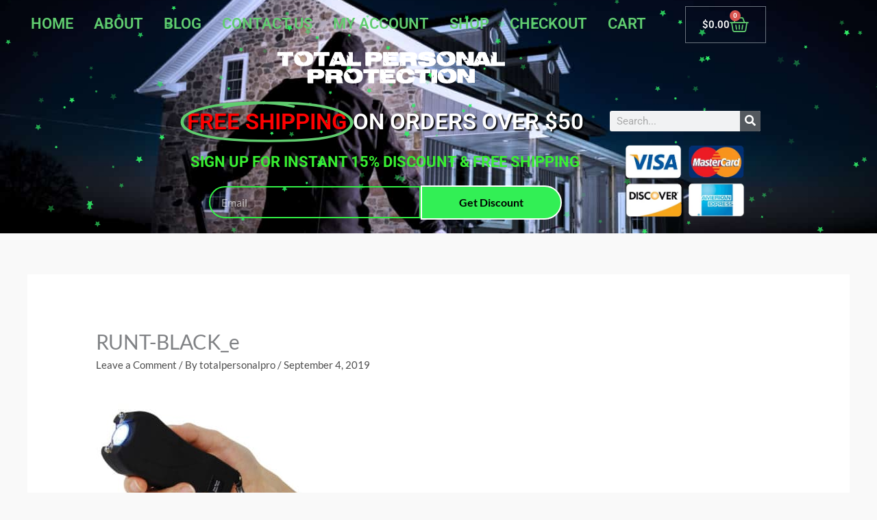

--- FILE ---
content_type: text/html; charset=UTF-8
request_url: https://totalpersonalprotection.com/?attachment_id=5650
body_size: 53566
content:
<!DOCTYPE html><html dir="ltr" lang="en-US" prefix="og: https://ogp.me/ns#"><head><meta charset="UTF-8"><meta name="viewport" content="width=device-width, initial-scale=1"><link rel="profile" href="https://gmpg.org/xfn/11"><link media="all" href="https://totalpersonalprotection.com/wp-content/cache/autoptimize/css/autoptimize_7b88ddafc66e2930f88f829cac8377be.css" rel="stylesheet"><link media="only screen and (max-width: 768px)" href="https://totalpersonalprotection.com/wp-content/cache/autoptimize/css/autoptimize_2b0a662740d3cc93a5476fc734a64c63.css" rel="stylesheet"><title>RUNT-BLACK_e | Total Personal Protection</title><meta name="robots" content="max-image-preview:large" /><meta name="author" content="totalpersonalpro"/><link rel="canonical" href="https://totalpersonalprotection.com/?attachment_id=5650" /><meta name="generator" content="All in One SEO Pro (AIOSEO) 4.9.3" /><meta property="og:locale" content="en_US" /><meta property="og:site_name" content="Total Personal Protection -" /><meta property="og:type" content="article" /><meta property="og:title" content="RUNT-BLACK_e | Total Personal Protection" /><meta property="og:url" content="https://totalpersonalprotection.com/?attachment_id=5650" /><meta property="article:published_time" content="2019-09-04T00:26:07+00:00" /><meta property="article:modified_time" content="2019-09-04T00:26:07+00:00" /><meta name="twitter:card" content="summary" /><meta name="twitter:title" content="RUNT-BLACK_e | Total Personal Protection" /> <script type="application/ld+json" class="aioseo-schema">{"@context":"https:\/\/schema.org","@graph":[{"@type":"BreadcrumbList","@id":"https:\/\/totalpersonalprotection.com\/?attachment_id=5650#breadcrumblist","itemListElement":[{"@type":"ListItem","@id":"https:\/\/totalpersonalprotection.com#listItem","position":1,"name":"Home","item":"https:\/\/totalpersonalprotection.com","nextItem":{"@type":"ListItem","@id":"https:\/\/totalpersonalprotection.com\/?attachment_id=5650#listItem","name":"RUNT-BLACK_e"}},{"@type":"ListItem","@id":"https:\/\/totalpersonalprotection.com\/?attachment_id=5650#listItem","position":2,"name":"RUNT-BLACK_e","previousItem":{"@type":"ListItem","@id":"https:\/\/totalpersonalprotection.com#listItem","name":"Home"}}]},{"@type":"ItemPage","@id":"https:\/\/totalpersonalprotection.com\/?attachment_id=5650#itempage","url":"https:\/\/totalpersonalprotection.com\/?attachment_id=5650","name":"RUNT-BLACK_e | Total Personal Protection","inLanguage":"en-US","isPartOf":{"@id":"https:\/\/totalpersonalprotection.com\/#website"},"breadcrumb":{"@id":"https:\/\/totalpersonalprotection.com\/?attachment_id=5650#breadcrumblist"},"author":{"@id":"https:\/\/totalpersonalprotection.com\/author\/totalpersonalpro\/#author"},"creator":{"@id":"https:\/\/totalpersonalprotection.com\/author\/totalpersonalpro\/#author"},"datePublished":"2019-09-04T00:26:07+00:00","dateModified":"2019-09-04T00:26:07+00:00"},{"@type":"Organization","@id":"https:\/\/totalpersonalprotection.com\/#organization","name":"wordpress","url":"https:\/\/totalpersonalprotection.com\/"},{"@type":"Person","@id":"https:\/\/totalpersonalprotection.com\/author\/totalpersonalpro\/#author","url":"https:\/\/totalpersonalprotection.com\/author\/totalpersonalpro\/","name":"totalpersonalpro","image":{"@type":"ImageObject","@id":"https:\/\/totalpersonalprotection.com\/?attachment_id=5650#authorImage","url":"https:\/\/secure.gravatar.com\/avatar\/500212c579ccbbf4f59a061c7281517b91ac79e24ccb95ffcd3cfb8ca148a6aa?s=96&d=mm&r=g","width":96,"height":96,"caption":"totalpersonalpro"}},{"@type":"WebPage","@id":"https:\/\/totalpersonalprotection.com\/?attachment_id=5650#webpage","url":"https:\/\/totalpersonalprotection.com\/?attachment_id=5650","name":"RUNT-BLACK_e | Total Personal Protection","inLanguage":"en-US","isPartOf":{"@id":"https:\/\/totalpersonalprotection.com\/#website"},"breadcrumb":{"@id":"https:\/\/totalpersonalprotection.com\/?attachment_id=5650#breadcrumblist"},"author":{"@id":"https:\/\/totalpersonalprotection.com\/author\/totalpersonalpro\/#author"},"creator":{"@id":"https:\/\/totalpersonalprotection.com\/author\/totalpersonalpro\/#author"},"datePublished":"2019-09-04T00:26:07+00:00","dateModified":"2019-09-04T00:26:07+00:00"},{"@type":"WebSite","@id":"https:\/\/totalpersonalprotection.com\/#website","url":"https:\/\/totalpersonalprotection.com\/","name":"Total Personal Protection","inLanguage":"en-US","publisher":{"@id":"https:\/\/totalpersonalprotection.com\/#organization"}}]}</script> <link rel='dns-prefetch' href='//fonts.googleapis.com' /><link href='https://sp-ao.shortpixel.ai' rel='preconnect' /><link rel="alternate" type="application/rss+xml" title="Total Personal Protection &raquo; Feed" href="https://totalpersonalprotection.com/feed/" /><link rel="alternate" type="application/rss+xml" title="Total Personal Protection &raquo; Comments Feed" href="https://totalpersonalprotection.com/comments/feed/" /><link rel="alternate" type="application/rss+xml" title="Total Personal Protection &raquo; RUNT-BLACK_e Comments Feed" href="https://totalpersonalprotection.com/?attachment_id=5650/feed/" /><link rel="alternate" title="oEmbed (JSON)" type="application/json+oembed" href="https://totalpersonalprotection.com/wp-json/oembed/1.0/embed?url=https%3A%2F%2Ftotalpersonalprotection.com%2F%3Fattachment_id%3D5650" /><link rel="alternate" title="oEmbed (XML)" type="text/xml+oembed" href="https://totalpersonalprotection.com/wp-json/oembed/1.0/embed?url=https%3A%2F%2Ftotalpersonalprotection.com%2F%3Fattachment_id%3D5650&#038;format=xml" /><link rel='stylesheet' id='astra-google-fonts-css' href='https://fonts.googleapis.com/css?family=Lato%3A400%2C700%2C600&#038;display=fallback&#038;ver=4.12.0' media='all' /><link rel='stylesheet' id='astra-addon-css-css' href='https://totalpersonalprotection.com/wp-content/cache/autoptimize/css/autoptimize_single_a6bd45059943f3f4c747a6cecbb373a4.css?ver=4.12.0' media='all' /><link rel='stylesheet' id='elementor-post-7093-css' href='https://totalpersonalprotection.com/wp-content/cache/autoptimize/css/autoptimize_single_49435e5adb81a3e8c7ccb6e4cf0ced87.css?ver=1768910638' media='all' /><link rel='stylesheet' id='elementor-post-4759-css' href='https://totalpersonalprotection.com/wp-content/cache/autoptimize/css/autoptimize_single_cb660b78dabc1e4cc66ca0c4fed134ab.css?ver=1768912232' media='all' /><link rel='stylesheet' id='elementor-post-7147-css' href='https://totalpersonalprotection.com/wp-content/cache/autoptimize/css/autoptimize_single_ee36739150b47b6acfe1bd6f6fcebc2b.css?ver=1768910638' media='all' /><link rel='stylesheet' id='elementor-gf-local-roboto-css' href='https://totalpersonalprotection.com/wp-content/cache/autoptimize/css/autoptimize_single_20a785da8db031c4f67c5b3e7ba1b04e.css?ver=1742256218' media='all' /><link rel='stylesheet' id='elementor-gf-local-robotoslab-css' href='https://totalpersonalprotection.com/wp-content/cache/autoptimize/css/autoptimize_single_45705d466bec0c14f7564eae31cc4a42.css?ver=1742256224' media='all' /><link rel='stylesheet' id='elementor-gf-local-lato-css' href='https://totalpersonalprotection.com/wp-content/cache/autoptimize/css/autoptimize_single_df51b2f7f294aada63997ef174af655f.css?ver=1742256226' media='all' /> <script src="https://totalpersonalprotection.com/wp-includes/js/jquery/jquery.min.js?ver=3.7.1" id="jquery-core-js"></script> <script id="astra-flexibility-js-after">typeof flexibility !== "undefined" && flexibility(document.documentElement);
//# sourceURL=astra-flexibility-js-after</script> <script id="wc-add-to-cart-js-extra">var wc_add_to_cart_params = {"ajax_url":"/wp-admin/admin-ajax.php","wc_ajax_url":"/?wc-ajax=%%endpoint%%","i18n_view_cart":"View cart","cart_url":"https://totalpersonalprotection.com/cart/","is_cart":"","cart_redirect_after_add":"no"};
//# sourceURL=wc-add-to-cart-js-extra</script> <script id="woocommerce-js-extra">var woocommerce_params = {"ajax_url":"/wp-admin/admin-ajax.php","wc_ajax_url":"/?wc-ajax=%%endpoint%%","i18n_password_show":"Show password","i18n_password_hide":"Hide password"};
//# sourceURL=woocommerce-js-extra</script> <script id="gens-raf-js-extra">var gens_raf = {"timee":""};
//# sourceURL=gens-raf-js-extra</script> <link rel="https://api.w.org/" href="https://totalpersonalprotection.com/wp-json/" /><link rel="alternate" title="JSON" type="application/json" href="https://totalpersonalprotection.com/wp-json/wp/v2/media/5650" /><link rel="EditURI" type="application/rsd+xml" title="RSD" href="https://totalpersonalprotection.com/xmlrpc.php?rsd" /><meta name="generator" content="WordPress 6.9" /><meta name="generator" content="WooCommerce 10.4.3" /><link rel='shortlink' href='https://totalpersonalprotection.com/?p=5650' /> <noscript><style>.woocommerce-product-gallery{ opacity: 1 !important; }</style></noscript><meta name="generator" content="Elementor 3.34.2; features: additional_custom_breakpoints; settings: css_print_method-external, google_font-enabled, font_display-auto"></head><body itemtype='https://schema.org/Blog' itemscope='itemscope' class="attachment wp-singular attachment-template-default single single-attachment postid-5650 attachmentid-5650 attachment-jpeg wp-embed-responsive wp-theme-astra wp-child-theme-astra-child theme-astra woocommerce-no-js ast-desktop ast-separate-container ast-two-container ast-no-sidebar astra-4.12.0 ast-header-custom-item-inside ast-blog-single-style-1 ast-custom-post-type ast-single-post ast-mobile-inherit-site-logo ast-inherit-site-logo-transparent ast-theme-transparent-header ast-normal-title-enabled elementor-default elementor-kit-7093 astra-addon-4.12.0"> <a
 class="skip-link screen-reader-text"
 href="#content"> Skip to content</a><div
class="hfeed site" id="page"><header data-elementor-type="header" data-elementor-id="4759" class="elementor elementor-4759 elementor-location-header" data-elementor-post-type="elementor_library"><section data-uael-partstyle="custom" data-uael-partcolor="" data-uael-partopacity="" data-uael-partdirection="bottom" data-uael-partnum="" data-uael-partsize="" data-uael-partspeed="" data-uael-interactive="no" data-uael-partdata="{
 &quot;particles&quot;: {
 &quot;number&quot;: {
 &quot;value&quot;: 289,
 &quot;density&quot;: {
 &quot;enable&quot;: true,
 &quot;value_area&quot;: 914.5099473741102
 }
 },
 &quot;color&quot;: {
 &quot;value&quot;: &quot;#32ef67&quot;
 },
 &quot;shape&quot;: {
 &quot;type&quot;: &quot;star&quot;,
 &quot;stroke&quot;: {
 &quot;width&quot;: 0,
 &quot;color&quot;: &quot;#000000&quot;
 },
 &quot;polygon&quot;: {
 &quot;nb_sides&quot;: 5
 },
 &quot;image&quot;: {
 &quot;src&quot;: &quot;img/github.svg&quot;,
 &quot;width&quot;: 100,
 &quot;height&quot;: 100
 }
 },
 &quot;opacity&quot;: {
 &quot;value&quot;: 1,
 &quot;random&quot;: true,
 &quot;anim&quot;: {
 &quot;enable&quot;: true,
 &quot;speed&quot;: 1,
 &quot;opacity_min&quot;: 0,
 &quot;sync&quot;: false
 }
 },
 &quot;size&quot;: {
 &quot;value&quot;: 3,
 &quot;random&quot;: true,
 &quot;anim&quot;: {
 &quot;enable&quot;: false,
 &quot;speed&quot;: 4,
 &quot;size_min&quot;: 0.3,
 &quot;sync&quot;: false
 }
 },
 &quot;line_linked&quot;: {
 &quot;enable&quot;: false,
 &quot;distance&quot;: 150,
 &quot;color&quot;: &quot;#ffffff&quot;,
 &quot;opacity&quot;: 0.4,
 &quot;width&quot;: 1
 },
 &quot;move&quot;: {
 &quot;enable&quot;: true,
 &quot;speed&quot;: 1,
 &quot;direction&quot;: &quot;none&quot;,
 &quot;random&quot;: true,
 &quot;straight&quot;: false,
 &quot;out_mode&quot;: &quot;out&quot;,
 &quot;bounce&quot;: false,
 &quot;attract&quot;: {
 &quot;enable&quot;: false,
 &quot;rotateX&quot;: 600,
 &quot;rotateY&quot;: 600
 }
 }
 },
 &quot;interactivity&quot;: {
 &quot;detect_on&quot;: &quot;canvas&quot;,
 &quot;events&quot;: {
 &quot;onhover&quot;: {
 &quot;enable&quot;: true,
 &quot;mode&quot;: &quot;bubble&quot;
 },
 &quot;onclick&quot;: {
 &quot;enable&quot;: true,
 &quot;mode&quot;: &quot;repulse&quot;
 },
 &quot;resize&quot;: true
 },
 &quot;modes&quot;: {
 &quot;grab&quot;: {
 &quot;distance&quot;: 400,
 &quot;line_linked&quot;: {
 &quot;opacity&quot;: 1
 }
 },
 &quot;bubble&quot;: {
 &quot;distance&quot;: 250,
 &quot;size&quot;: 0,
 &quot;duration&quot;: 2,
 &quot;opacity&quot;: 0,
 &quot;speed&quot;: 3
 },
 &quot;repulse&quot;: {
 &quot;distance&quot;: 400,
 &quot;duration&quot;: 0.4
 },
 &quot;push&quot;: {
 &quot;particles_nb&quot;: 4
 },
 &quot;remove&quot;: {
 &quot;particles_nb&quot;: 2
 }
 }
 },
 &quot;retina_detect&quot;: true
}" class="elementor-section elementor-top-section elementor-element elementor-element-ed2d412 uael-particle-yes elementor-section-height-min-height elementor-section-items-top elementor-section-boxed elementor-section-height-default" data-id="ed2d412" data-element_type="section" data-settings="{&quot;background_background&quot;:&quot;classic&quot;}"><div class="elementor-container elementor-column-gap-default"><div class="elementor-column elementor-col-100 elementor-top-column elementor-element elementor-element-9ced73f" data-id="9ced73f" data-element_type="column"><div class="elementor-widget-wrap elementor-element-populated"><section class="elementor-section elementor-inner-section elementor-element elementor-element-01dbed1 elementor-section-boxed elementor-section-height-default elementor-section-height-default" data-id="01dbed1" data-element_type="section"><div class="elementor-container elementor-column-gap-default"><div class="elementor-column elementor-col-50 elementor-inner-column elementor-element elementor-element-8ddbdb7" data-id="8ddbdb7" data-element_type="column"><div class="elementor-widget-wrap elementor-element-populated"><div class="elementor-element elementor-element-0eaecbe uael-nav-menu__align-center uael-nav-menu__breakpoint-mobile uael-submenu-open-hover uael-submenu-icon-arrow uael-submenu-animation-none uael-link-redirect-child uael-nav-menu-toggle-label-no elementor-widget elementor-widget-uael-nav-menu" data-id="0eaecbe" data-element_type="widget" data-settings="{&quot;distance_from_menu&quot;:{&quot;unit&quot;:&quot;px&quot;,&quot;size&quot;:&quot;&quot;,&quot;sizes&quot;:[]},&quot;distance_from_menu_tablet&quot;:{&quot;unit&quot;:&quot;px&quot;,&quot;size&quot;:&quot;&quot;,&quot;sizes&quot;:[]},&quot;distance_from_menu_mobile&quot;:{&quot;unit&quot;:&quot;px&quot;,&quot;size&quot;:&quot;&quot;,&quot;sizes&quot;:[]}}" data-widget_type="uael-nav-menu.default"><div class="elementor-widget-container"><div class="uael-nav-menu uael-layout-horizontal uael-nav-menu-layout uael-pointer__text uael-animation__grow" data-layout="horizontal"><div role="button" class="uael-nav-menu__toggle elementor-clickable"> <span class="screen-reader-text">Main Menu</span><div class="uael-nav-menu-icon"> <i aria-hidden="true" class="fas fa-align-justify"></i></div></div><nav class="uael-nav-menu__layout-horizontal uael-nav-menu__submenu-arrow" data-toggle-icon="&lt;i aria-hidden=&quot;true&quot; class=&quot;fas fa-align-justify&quot;&gt;&lt;/i&gt;" data-close-icon="&lt;i aria-hidden=&quot;true&quot; class=&quot;far fa-window-close&quot;&gt;&lt;/i&gt;" data-full-width="yes"><ul id="menu-1-0eaecbe" class="uael-nav-menu"><li id="menu-item-4769" class="menu-item menu-item-type-post_type menu-item-object-page menu-item-home parent uael-creative-menu"><a href="https://totalpersonalprotection.com/" class = "uael-menu-item">Home</a></li><li id="menu-item-4764" class="menu-item menu-item-type-post_type menu-item-object-page parent uael-creative-menu"><a href="https://totalpersonalprotection.com/about/" class = "uael-menu-item">About</a></li><li id="menu-item-7069" class="menu-item menu-item-type-post_type menu-item-object-page current_page_parent parent uael-creative-menu"><a href="https://totalpersonalprotection.com/blog/" class = "uael-menu-item">Blog</a></li><li id="menu-item-4763" class="menu-item menu-item-type-post_type menu-item-object-page parent uael-creative-menu"><a href="https://totalpersonalprotection.com/contact-us/" class = "uael-menu-item">Contact Us</a></li><li id="menu-item-4765" class="menu-item menu-item-type-post_type menu-item-object-page parent uael-creative-menu"><a href="https://totalpersonalprotection.com/my-account/" class = "uael-menu-item">My account</a></li><li id="menu-item-4809" class="menu-item menu-item-type-post_type menu-item-object-page parent uael-creative-menu"><a href="https://totalpersonalprotection.com/shop/" class = "uael-menu-item">Shop</a></li><li id="menu-item-4766" class="menu-item menu-item-type-post_type menu-item-object-page parent uael-creative-menu"><a href="https://totalpersonalprotection.com/checkout/" class = "uael-menu-item">Checkout</a></li><li id="menu-item-4767" class="menu-item menu-item-type-post_type menu-item-object-page parent uael-creative-menu"><a href="https://totalpersonalprotection.com/cart/" class = "uael-menu-item">Cart</a></li></ul></nav></div></div></div></div></div><div class="elementor-column elementor-col-50 elementor-inner-column elementor-element elementor-element-1c30a3f" data-id="1c30a3f" data-element_type="column"><div class="elementor-widget-wrap elementor-element-populated"><div class="elementor-element elementor-element-1353de2 toggle-icon--basket-medium elementor-menu-cart--items-indicator-bubble elementor-menu-cart--show-subtotal-yes elementor-menu-cart--cart-type-side-cart elementor-menu-cart--show-remove-button-yes elementor-widget elementor-widget-woocommerce-menu-cart" data-id="1353de2" data-element_type="widget" data-settings="{&quot;cart_type&quot;:&quot;side-cart&quot;,&quot;open_cart&quot;:&quot;click&quot;,&quot;automatically_open_cart&quot;:&quot;no&quot;}" data-widget_type="woocommerce-menu-cart.default"><div class="elementor-widget-container"><div class="elementor-menu-cart__wrapper"><div class="elementor-menu-cart__toggle_wrapper"><div class="elementor-menu-cart__container elementor-lightbox" aria-hidden="true"><div class="elementor-menu-cart__main" aria-hidden="true"><div class="elementor-menu-cart__close-button"></div><div class="widget_shopping_cart_content"></div></div></div><div class="elementor-menu-cart__toggle elementor-button-wrapper"> <a id="elementor-menu-cart__toggle_button" href="#" class="elementor-menu-cart__toggle_button elementor-button elementor-size-sm" aria-expanded="false"> <span class="elementor-button-text"><span class="woocommerce-Price-amount amount"><bdi><span class="woocommerce-Price-currencySymbol">&#36;</span>0.00</bdi></span></span> <span class="elementor-button-icon"> <span class="elementor-button-icon-qty" data-counter="0">0</span> <i class="eicon-basket-medium"></i> <span class="elementor-screen-only">Cart</span> </span> </a></div></div></div></div></div></div></div></div></section><div class="elementor-element elementor-element-22b7bcb elementor-widget elementor-widget-image" data-id="22b7bcb" data-element_type="widget" data-widget_type="image.default"><div class="elementor-widget-container"> <img decoding="async" width="391" height="55" src="https://sp-ao.shortpixel.ai/client/to_webp,q_glossy,ret_img,w_391,h_55/https://totalpersonalprotection.com/wp-content/uploads/2020/05/logo_TPP1.png" class="attachment-large size-large wp-image-17177" alt="" srcset="https://sp-ao.shortpixel.ai/client/to_webp,q_glossy,ret_img,w_391/https://totalpersonalprotection.com/wp-content/uploads/2020/05/logo_TPP1.png 391w, https://sp-ao.shortpixel.ai/client/to_webp,q_glossy,ret_img,w_300/https://totalpersonalprotection.com/wp-content/uploads/2020/05/logo_TPP1-300x42.png 300w" sizes="(max-width: 391px) 100vw, 391px" title="logo_TPP(1) - Total Personal Protection" /></div></div><section class="elementor-section elementor-inner-section elementor-element elementor-element-0752d19 elementor-section-content-middle elementor-section-boxed elementor-section-height-default elementor-section-height-default" data-id="0752d19" data-element_type="section"><div class="elementor-container elementor-column-gap-default"><div class="elementor-column elementor-col-33 elementor-inner-column elementor-element elementor-element-6a08f89" data-id="6a08f89" data-element_type="column"><div class="elementor-widget-wrap"></div></div><div class="elementor-column elementor-col-33 elementor-inner-column elementor-element elementor-element-8807503" data-id="8807503" data-element_type="column"><div class="elementor-widget-wrap elementor-element-populated"><div class="elementor-element elementor-element-5ab766d elementor-headline--style-highlight elementor-widget elementor-widget-animated-headline" data-id="5ab766d" data-element_type="widget" data-settings="{&quot;highlighted_text&quot;:&quot;free shipping&quot;,&quot;headline_style&quot;:&quot;highlight&quot;,&quot;marker&quot;:&quot;circle&quot;,&quot;loop&quot;:&quot;yes&quot;,&quot;highlight_animation_duration&quot;:1200,&quot;highlight_iteration_delay&quot;:8000}" data-widget_type="animated-headline.default"><div class="elementor-widget-container"><h3 class="elementor-headline"> <span class="elementor-headline-dynamic-wrapper elementor-headline-text-wrapper"> <span class="elementor-headline-dynamic-text elementor-headline-text-active">free shipping</span> </span> <span class="elementor-headline-plain-text elementor-headline-text-wrapper">on orders over $50</span></h3></div></div><div class="elementor-element elementor-element-d72067f elementor-widget elementor-widget-text-editor" data-id="d72067f" data-element_type="widget" data-widget_type="text-editor.default"><div class="elementor-widget-container"><p>SIGN UP FOR INSTANT 15% DISCOUNT &amp; free shipping</p></div></div><div class="elementor-element elementor-element-c0d84d7 elementor-button-align-stretch elementor-widget elementor-widget-form" data-id="c0d84d7" data-element_type="widget" data-settings="{&quot;button_width&quot;:&quot;40&quot;,&quot;step_next_label&quot;:&quot;Next&quot;,&quot;step_previous_label&quot;:&quot;Previous&quot;,&quot;step_type&quot;:&quot;number_text&quot;,&quot;step_icon_shape&quot;:&quot;circle&quot;}" data-widget_type="form.default"><div class="elementor-widget-container"><form class="elementor-form" method="post" name="SignUp" aria-label="SignUp"> <input type="hidden" name="post_id" value="4759"/> <input type="hidden" name="form_id" value="c0d84d7"/> <input type="hidden" name="referer_title" value="ZAP Double Trouble Stun Gun | Total Personal Protection" /> <input type="hidden" name="queried_id" value="5340"/><div class="elementor-form-fields-wrapper elementor-labels-"><div class="elementor-field-type-email elementor-field-group elementor-column elementor-field-group-field_1 elementor-col-60 elementor-field-required"> <label for="form-field-field_1" class="elementor-field-label elementor-screen-only"> Sign Up For instant 15% Discount </label> <input size="1" type="email" name="form_fields[field_1]" id="form-field-field_1" class="elementor-field elementor-size-md  elementor-field-textual" placeholder="Email" required="required"></div><div class="elementor-field-group elementor-column elementor-field-type-submit elementor-col-40 e-form__buttons"> <button class="elementor-button elementor-size-md" type="submit"> <span class="elementor-button-content-wrapper"> <span class="elementor-button-text">Get Discount</span> </span> </button></div></div></form></div></div></div></div><div class="elementor-column elementor-col-33 elementor-inner-column elementor-element elementor-element-c0e0e20" data-id="c0e0e20" data-element_type="column"><div class="elementor-widget-wrap elementor-element-populated"><div class="elementor-element elementor-element-da31237 elementor-search-form--skin-classic elementor-search-form--button-type-icon elementor-search-form--icon-search elementor-widget elementor-widget-search-form" data-id="da31237" data-element_type="widget" data-settings="{&quot;skin&quot;:&quot;classic&quot;}" data-widget_type="search-form.default"><div class="elementor-widget-container"> <search role="search"><form class="elementor-search-form" action="https://totalpersonalprotection.com" method="get"><div class="elementor-search-form__container"> <label class="elementor-screen-only" for="elementor-search-form-da31237">Search</label> <input id="elementor-search-form-da31237" placeholder="Search..." class="elementor-search-form__input" type="search" name="s" value=""> <button class="elementor-search-form__submit" type="submit" aria-label="Search"> <i aria-hidden="true" class="fas fa-search"></i> </button></div></form> </search></div></div><div class="elementor-element elementor-element-8ddaa0a elementor-widget elementor-widget-image" data-id="8ddaa0a" data-element_type="widget" data-widget_type="image.default"><div class="elementor-widget-container"> <img decoding="async" fetchpriority="high" width="397" height="241" src="https://sp-ao.shortpixel.ai/client/to_webp,q_glossy,ret_img,w_397,h_241/https://totalpersonalprotection.com/wp-content/uploads/2019/08/credit-card-logos.png" class="attachment-large size-large wp-image-7118" alt="" srcset="https://sp-ao.shortpixel.ai/client/to_webp,q_glossy,ret_img,w_397/https://totalpersonalprotection.com/wp-content/uploads/2019/08/credit-card-logos.png 397w, https://sp-ao.shortpixel.ai/client/to_webp,q_glossy,ret_img,w_300/https://totalpersonalprotection.com/wp-content/uploads/2019/08/credit-card-logos-300x182.png 300w" sizes="(max-width: 397px) 100vw, 397px" title="credit-card-logos - Total Personal Protection" /></div></div></div></div></div></section></div></div></div></section></header><div id="content" class="site-content"><div class="ast-container"><div id="primary" class="content-area primary"><main id="main" class="site-main"><article
class="post-5650 attachment type-attachment status-inherit hentry ast-article-single" id="post-5650" itemtype="https://schema.org/CreativeWork" itemscope="itemscope"><div class="ast-post-format- ast-no-thumb single-layout-1"><header class="entry-header "><h1 class="entry-title" itemprop="headline">RUNT-BLACK_e</h1><div class="entry-meta"> <span class="comments-link"> <a href="https://totalpersonalprotection.com/?attachment_id=5650#respond">Leave a Comment</a> </span> / By <span class="posted-by vcard author" itemtype="https://schema.org/Person" itemscope="itemscope" itemprop="author"> <a title="View all posts by totalpersonalpro"
 href="https://totalpersonalprotection.com/author/totalpersonalpro/" rel="author"
 class="url fn n" itemprop="url"				> <span
 class="author-name" itemprop="name"				> totalpersonalpro </span> </a> </span> / <span class="posted-on"><span class="published" itemprop="datePublished"> September 4, 2019 </span></span></div></header><div class="entry-content clear"
 itemprop="text"	><p class="attachment"><a href='https://totalpersonalprotection.com/wp-content/uploads/2019/08/RUNT-BLACK_e.jpg'><img decoding="async" width="300" height="300" src="https://sp-ao.shortpixel.ai/client/to_webp,q_glossy,ret_img,w_300,h_300/https://totalpersonalprotection.com/wp-content/uploads/2019/08/RUNT-BLACK_e-300x300.jpg" class="attachment-medium size-medium" alt="" srcset="https://sp-ao.shortpixel.ai/client/to_webp,q_glossy,ret_img,w_300/https://totalpersonalprotection.com/wp-content/uploads/2019/08/RUNT-BLACK_e-300x300.jpg 300w, https://sp-ao.shortpixel.ai/client/to_webp,q_glossy,ret_img,w_150/https://totalpersonalprotection.com/wp-content/uploads/2019/08/RUNT-BLACK_e-150x150.jpg 150w, https://sp-ao.shortpixel.ai/client/to_webp,q_glossy,ret_img,w_500/https://totalpersonalprotection.com/wp-content/uploads/2019/08/RUNT-BLACK_e.jpg 500w, https://sp-ao.shortpixel.ai/client/to_webp,q_glossy,ret_img,w_100/https://totalpersonalprotection.com/wp-content/uploads/2019/08/RUNT-BLACK_e-100x100.jpg 100w" sizes="(max-width: 300px) 100vw, 300px" title="RUNT-BLACK_e - Total Personal Protection" /></a></p></div></div></article><nav class="navigation post-navigation" aria-label="Posts"><div class="nav-links"><div class="nav-previous"><a title="Runt Rechargeable Stun Gun With Flashlight And Wrist Strap Disable Pin" href="https://totalpersonalprotection.com/product/runt-rechargeable-stun-gun-flashlight-wrist-strap-disable-pin/" rel="prev"><span class="ast-left-arrow" aria-hidden="true">&larr;</span> Previous Media</a></div></div></nav><div id="comments" class="comments-area comment-form-position-below "><div id="respond" class="comment-respond"><h3 id="reply-title" class="comment-reply-title">Leave a Reply <small><a rel="nofollow" id="cancel-comment-reply-link" href="/?attachment_id=5650#respond" style="display:none;">Cancel reply</a></small></h3><form action="https://totalpersonalprotection.com/wp-comments-post.php" method="post" id="commentform" class="comment-form"><p class="comment-notes"><span id="email-notes">Your email address will not be published.</span> <span class="required-field-message">Required fields are marked <span class="required">*</span></span></p><p class="comment-form-comment"><label for="comment">Comment <span class="required">*</span></label><textarea id="comment" name="comment" cols="45" rows="8" maxlength="65525" required="required"></textarea></p><div class="ast-comment-formwrap ast-row"><p class="comment-form-author ast-col-xs-12 ast-col-sm-12 ast-col-md-4 ast-col-lg-4"> <label for="author" class="screen-reader-text">Name*</label> <input id="author" name="author" type="text" 
 value="" 
 placeholder="Name*" 
 size="30" aria-required='true' autocomplete="name" /></p><p class="comment-form-email ast-col-xs-12 ast-col-sm-12 ast-col-md-4 ast-col-lg-4"> <label for="email" class="screen-reader-text">Email*</label> <input id="email" name="email" type="text" 
 value="" 
 placeholder="Email*" 
 size="30" aria-required='true' autocomplete="email" /></p><p class="comment-form-url ast-col-xs-12 ast-col-sm-12 ast-col-md-4 ast-col-lg-4"> <label for="url" class="screen-reader-text">Website</label> <input id="url" name="url" type="text" 
 value="" 
 placeholder="Website" 
 size="30" autocomplete="url" /></p></div><p class="comment-form-cookies-consent"><input id="wp-comment-cookies-consent" name="wp-comment-cookies-consent" type="checkbox" value="yes" /> <label for="wp-comment-cookies-consent">Save my name, email, and website in this browser for the next time I comment.</label></p><p class="form-submit"><input name="submit" type="submit" id="submit" class="submit" value="Post Comment" /> <input type='hidden' name='comment_post_ID' value='5650' id='comment_post_ID' /> <input type='hidden' name='comment_parent' id='comment_parent' value='0' /></p></form></div></div></main></div></div></div><footer data-elementor-type="footer" data-elementor-id="7147" class="elementor elementor-7147 elementor-location-footer" data-elementor-post-type="elementor_library"><section class="elementor-section elementor-top-section elementor-element elementor-element-2bb844b9 elementor-section-full_width elementor-section-height-default elementor-section-height-default" data-id="2bb844b9" data-element_type="section" data-settings="{&quot;background_background&quot;:&quot;gradient&quot;}"><div class="elementor-container elementor-column-gap-default"><div class="elementor-column elementor-col-100 elementor-top-column elementor-element elementor-element-21345c3" data-id="21345c3" data-element_type="column"><div class="elementor-widget-wrap elementor-element-populated"><section class="elementor-section elementor-inner-section elementor-element elementor-element-678865fa elementor-section-boxed elementor-section-height-default elementor-section-height-default" data-id="678865fa" data-element_type="section"><div class="elementor-container elementor-column-gap-default"><div class="elementor-column elementor-col-33 elementor-inner-column elementor-element elementor-element-6d769234" data-id="6d769234" data-element_type="column"><div class="elementor-widget-wrap elementor-element-populated"><div class="elementor-element elementor-element-4af7e4ac elementor-widget elementor-widget-heading" data-id="4af7e4ac" data-element_type="widget" data-widget_type="heading.default"><div class="elementor-widget-container"><h4 class="elementor-heading-title elementor-size-default">information</h4></div></div><div class="elementor-element elementor-element-9db80e4 elementor-icon-list--layout-traditional elementor-list-item-link-full_width elementor-widget elementor-widget-icon-list" data-id="9db80e4" data-element_type="widget" data-widget_type="icon-list.default"><div class="elementor-widget-container"><ul class="elementor-icon-list-items"><li class="elementor-icon-list-item"> <a href="https://totalpersonalprotection.com/contact-us/"> <span class="elementor-icon-list-text">Contact</span> </a></li><li class="elementor-icon-list-item"> <a href="https://totalpersonalprotection.com/law-and-restrictions/"> <span class="elementor-icon-list-text">Laws &amp; Restrictions</span> </a></li><li class="elementor-icon-list-item"> <a href="https://totalpersonalprotection.com/privacy-policy/"> <span class="elementor-icon-list-text">Privacy Policy</span> </a></li><li class="elementor-icon-list-item"> <a href="https://totalpersonalprotection.com/affiliate-page/"> <span class="elementor-icon-list-text">Affliates</span> </a></li></ul></div></div><div class="elementor-element elementor-element-4077e82f e-grid-align-mobile-center e-grid-align-left elementor-shape-rounded elementor-grid-0 elementor-widget elementor-widget-social-icons" data-id="4077e82f" data-element_type="widget" data-widget_type="social-icons.default"><div class="elementor-widget-container"><div class="elementor-social-icons-wrapper elementor-grid" role="list"> <span class="elementor-grid-item" role="listitem"> <a class="elementor-icon elementor-social-icon elementor-social-icon-twitter elementor-repeater-item-dc10550" target="_blank"> <span class="elementor-screen-only">Twitter</span> <i aria-hidden="true" class="fab fa-twitter"></i> </a> </span> <span class="elementor-grid-item" role="listitem"> <a class="elementor-icon elementor-social-icon elementor-social-icon-facebook-f elementor-repeater-item-0267196" target="_blank"> <span class="elementor-screen-only">Facebook-f</span> <i aria-hidden="true" class="fab fa-facebook-f"></i> </a> </span> <span class="elementor-grid-item" role="listitem"> <a class="elementor-icon elementor-social-icon elementor-social-icon-youtube elementor-repeater-item-dbaeb71" target="_blank"> <span class="elementor-screen-only">Youtube</span> <i aria-hidden="true" class="fab fa-youtube"></i> </a> </span> <span class="elementor-grid-item" role="listitem"> <a class="elementor-icon elementor-social-icon elementor-social-icon-pinterest elementor-repeater-item-d2d5c50" target="_blank"> <span class="elementor-screen-only">Pinterest</span> <i aria-hidden="true" class="fab fa-pinterest"></i> </a> </span></div></div></div></div></div><div class="elementor-column elementor-col-33 elementor-inner-column elementor-element elementor-element-66756b6e" data-id="66756b6e" data-element_type="column"><div class="elementor-widget-wrap elementor-element-populated"><div class="elementor-element elementor-element-2d2e3a23 elementor-widget elementor-widget-heading" data-id="2d2e3a23" data-element_type="widget" data-widget_type="heading.default"><div class="elementor-widget-container"><h4 class="elementor-heading-title elementor-size-default">Company</h4></div></div><div class="elementor-element elementor-element-23ab5211 elementor-widget elementor-widget-text-editor" data-id="23ab5211" data-element_type="widget" data-widget_type="text-editor.default"><div class="elementor-widget-container"><div class="footer-col-content"><p>Total Personal Protection<br />1 E. Washington St.<br />Phoenix,  AZ  85004</p><p><span class="footer-3">Email us at mail: americanwealthunlimited@gmail.com</span></p><p> </p><p> </p></div></div></div></div></div><div class="elementor-column elementor-col-33 elementor-inner-column elementor-element elementor-element-58f65741" data-id="58f65741" data-element_type="column"><div class="elementor-widget-wrap"></div></div></div></section></div></div></div></section></footer></div> <script type="speculationrules">{"prefetch":[{"source":"document","where":{"and":[{"href_matches":"/*"},{"not":{"href_matches":["/wp-*.php","/wp-admin/*","/wp-content/uploads/*","/wp-content/*","/wp-content/plugins/*","/wp-content/themes/astra-child/*","/wp-content/themes/astra/*","/*\\?(.+)"]}},{"not":{"selector_matches":"a[rel~=\"nofollow\"]"}},{"not":{"selector_matches":".no-prefetch, .no-prefetch a"}}]},"eagerness":"conservative"}]}</script> <script type="text/javascript">(function() {
					// Global page view and session tracking for UAEL Modal Popup feature
					try {
						// Session tracking: increment if this is a new session
						
						// Check if any popup on this page uses current page tracking
						var hasCurrentPageTracking = false;
						var currentPagePopups = [];
						// Check all modal popups on this page for current page tracking
						if (typeof jQuery !== 'undefined') {
							jQuery('.uael-modal-parent-wrapper').each(function() {
								var scope = jQuery(this).data('page-views-scope');
								var enabled = jQuery(this).data('page-views-enabled');
								var popupId = jQuery(this).attr('id').replace('-overlay', '');	
								if (enabled === 'yes' && scope === 'current') {
									hasCurrentPageTracking = true;
									currentPagePopups.push(popupId);
								}
							});
						}
						// Global tracking: ALWAYS increment if ANY popup on the site uses global tracking
												// Current page tracking: increment per-page counters
						if (hasCurrentPageTracking && currentPagePopups.length > 0) {
							var currentUrl = window.location.href;
							var urlKey = 'uael_page_views_' + btoa(currentUrl).replace(/[^a-zA-Z0-9]/g, '').substring(0, 50);
							var currentPageViews = parseInt(localStorage.getItem(urlKey) || '0');
							currentPageViews++;
							localStorage.setItem(urlKey, currentPageViews.toString());
							// Store URL mapping for each popup
							for (var i = 0; i < currentPagePopups.length; i++) {
								var popupUrlKey = 'uael_popup_' + currentPagePopups[i] + '_url_key';
								localStorage.setItem(popupUrlKey, urlKey);
							}
						}
					} catch (e) {
						// Silently fail if localStorage is not available
					}
				})();</script> <script>const lazyloadRunObserver = () => {
					const lazyloadBackgrounds = document.querySelectorAll( `.e-con.e-parent:not(.e-lazyloaded)` );
					const lazyloadBackgroundObserver = new IntersectionObserver( ( entries ) => {
						entries.forEach( ( entry ) => {
							if ( entry.isIntersecting ) {
								let lazyloadBackground = entry.target;
								if( lazyloadBackground ) {
									lazyloadBackground.classList.add( 'e-lazyloaded' );
								}
								lazyloadBackgroundObserver.unobserve( entry.target );
							}
						});
					}, { rootMargin: '200px 0px 200px 0px' } );
					lazyloadBackgrounds.forEach( ( lazyloadBackground ) => {
						lazyloadBackgroundObserver.observe( lazyloadBackground );
					} );
				};
				const events = [
					'DOMContentLoaded',
					'elementor/lazyload/observe',
				];
				events.forEach( ( event ) => {
					document.addEventListener( event, lazyloadRunObserver );
				} );</script> <script>(function () {
			var c = document.body.className;
			c = c.replace(/woocommerce-no-js/, 'woocommerce-js');
			document.body.className = c;
		})();</script> <script id="astra-theme-js-js-extra">var astra = {"break_point":"921","isRtl":"","is_scroll_to_id":"","is_scroll_to_top":"","is_header_footer_builder_active":"","responsive_cart_click":"flyout","is_dark_palette":""};
//# sourceURL=astra-theme-js-js-extra</script> <script id="astra-addon-js-js-extra">var astraAddon = {"sticky_active":"1","svgIconClose":"\u003Cspan class=\"ast-icon icon-close\"\u003E\u003C/span\u003E","is_header_builder_active":""};
//# sourceURL=astra-addon-js-js-extra</script> <script id="elementor-frontend-js-extra">var uael_particles_script = {"uael_particles_url":"https://totalpersonalprotection.com/wp-content/plugins/ultimate-elementor/assets/min-js/uael-particles.min.js","particles_url":"https://totalpersonalprotection.com/wp-content/plugins/ultimate-elementor/assets/lib/particles/particles.min.js","snowflakes_image":"https://totalpersonalprotection.com/wp-content/plugins/ultimate-elementor/assets/img/snowflake.svg","gift":"https://totalpersonalprotection.com/wp-content/plugins/ultimate-elementor/assets/img/gift.png","tree":"https://totalpersonalprotection.com/wp-content/plugins/ultimate-elementor/assets/img/tree.png","skull":"https://totalpersonalprotection.com/wp-content/plugins/ultimate-elementor/assets/img/skull.png","ghost":"https://totalpersonalprotection.com/wp-content/plugins/ultimate-elementor/assets/img/ghost.png","moon":"https://totalpersonalprotection.com/wp-content/plugins/ultimate-elementor/assets/img/moon.png","bat":"https://totalpersonalprotection.com/wp-content/plugins/ultimate-elementor/assets/img/bat.png","pumpkin":"https://totalpersonalprotection.com/wp-content/plugins/ultimate-elementor/assets/img/pumpkin.png"};
//# sourceURL=elementor-frontend-js-extra</script> <script id="elementor-frontend-js-before">var elementorFrontendConfig = {"environmentMode":{"edit":false,"wpPreview":false,"isScriptDebug":false},"i18n":{"shareOnFacebook":"Share on Facebook","shareOnTwitter":"Share on Twitter","pinIt":"Pin it","download":"Download","downloadImage":"Download image","fullscreen":"Fullscreen","zoom":"Zoom","share":"Share","playVideo":"Play Video","previous":"Previous","next":"Next","close":"Close","a11yCarouselPrevSlideMessage":"Previous slide","a11yCarouselNextSlideMessage":"Next slide","a11yCarouselFirstSlideMessage":"This is the first slide","a11yCarouselLastSlideMessage":"This is the last slide","a11yCarouselPaginationBulletMessage":"Go to slide"},"is_rtl":false,"breakpoints":{"xs":0,"sm":480,"md":768,"lg":1025,"xl":1440,"xxl":1600},"responsive":{"breakpoints":{"mobile":{"label":"Mobile Portrait","value":767,"default_value":767,"direction":"max","is_enabled":true},"mobile_extra":{"label":"Mobile Landscape","value":880,"default_value":880,"direction":"max","is_enabled":false},"tablet":{"label":"Tablet Portrait","value":1024,"default_value":1024,"direction":"max","is_enabled":true},"tablet_extra":{"label":"Tablet Landscape","value":1200,"default_value":1200,"direction":"max","is_enabled":false},"laptop":{"label":"Laptop","value":1366,"default_value":1366,"direction":"max","is_enabled":false},"widescreen":{"label":"Widescreen","value":2400,"default_value":2400,"direction":"min","is_enabled":false}},"hasCustomBreakpoints":false},"version":"3.34.2","is_static":false,"experimentalFeatures":{"additional_custom_breakpoints":true,"theme_builder_v2":true,"home_screen":true,"global_classes_should_enforce_capabilities":true,"e_variables":true,"cloud-library":true,"e_opt_in_v4_page":true,"e_interactions":true,"e_editor_one":true,"import-export-customization":true,"e_pro_variables":true},"urls":{"assets":"https:\/\/totalpersonalprotection.com\/wp-content\/plugins\/elementor\/assets\/","ajaxurl":"https:\/\/totalpersonalprotection.com\/wp-admin\/admin-ajax.php","uploadUrl":"https:\/\/totalpersonalprotection.com\/wp-content\/uploads"},"nonces":{"floatingButtonsClickTracking":"f6c6aa09f7"},"swiperClass":"swiper","settings":{"page":[],"editorPreferences":[]},"kit":{"global_image_lightbox":"yes","active_breakpoints":["viewport_mobile","viewport_tablet"],"lightbox_enable_counter":"yes","lightbox_enable_fullscreen":"yes","lightbox_enable_zoom":"yes","lightbox_enable_share":"yes","lightbox_title_src":"title","lightbox_description_src":"description","woocommerce_notices_elements":[]},"post":{"id":5650,"title":"RUNT-BLACK_e%20%7C%20Total%20Personal%20Protection","excerpt":"","featuredImage":false}};
//# sourceURL=elementor-frontend-js-before</script> <script id="elementor-frontend-js-after">window.scope_array = [];
								window.backend = 0;
								jQuery.cachedScript = function( url, options ) {
									// Allow user to set any option except for dataType, cache, and url.
									options = jQuery.extend( options || {}, {
										dataType: "script",
										cache: true,
										url: url
									});
									// Return the jqXHR object so we can chain callbacks.
									return jQuery.ajax( options );
								};
							    jQuery( window ).on( "elementor/frontend/init", function() {
									elementorFrontend.hooks.addAction( "frontend/element_ready/global", function( $scope, $ ){
										if ( "undefined" == typeof $scope ) {
												return;
										}
										if ( $scope.hasClass( "uael-particle-yes" ) ) {
											window.scope_array.push( $scope );
											$scope.find(".uael-particle-wrapper").addClass("js-is-enabled");
										}else{
											return;
										}
										if(elementorFrontend.isEditMode() && $scope.find(".uael-particle-wrapper").hasClass("js-is-enabled") && window.backend == 0 ){
											var uael_url = uael_particles_script.uael_particles_url;

											jQuery.cachedScript( uael_url );
											window.backend = 1;
										}else if(elementorFrontend.isEditMode()){
											var uael_url = uael_particles_script.uael_particles_url;
											jQuery.cachedScript( uael_url ).done(function(){
												var flag = true;
											});
										}
									});
								});

								// Added both `document` and `window` event listeners to address issues where some users faced problems with the `document` event not triggering as expected.
								// Define cachedScript globally to avoid redefining it.

								jQuery.cachedScript = function(url, options) {
									options = jQuery.extend(options || {}, {
										dataType: "script",
										cache: true,
										url: url
									});
									return jQuery.ajax(options); // Return the jqXHR object so we can chain callbacks
								};

								let uael_particle_loaded = false; //flag to prevent multiple script loads.

								jQuery( document ).on( "ready elementor/popup/show", () => {
										loadParticleScript();
								});

								jQuery( window ).one( "elementor/frontend/init", () => {
								 	if (!uael_particle_loaded) {
										loadParticleScript();
									}
								});
								
								function loadParticleScript(){
								 	// Use jQuery to check for the presence of the element
									if (jQuery(".uael-particle-yes").length < 1) {
										return;
									}
									
									uael_particle_loaded = true;
									var uael_url = uael_particles_script.uael_particles_url;
									// Call the cachedScript function
									jQuery.cachedScript(uael_url);
								}
//# sourceURL=elementor-frontend-js-after</script> <script id="wc-order-attribution-js-extra">var wc_order_attribution = {"params":{"lifetime":1.0000000000000000818030539140313095458623138256371021270751953125e-5,"session":30,"base64":false,"ajaxurl":"https://totalpersonalprotection.com/wp-admin/admin-ajax.php","prefix":"wc_order_attribution_","allowTracking":true},"fields":{"source_type":"current.typ","referrer":"current_add.rf","utm_campaign":"current.cmp","utm_source":"current.src","utm_medium":"current.mdm","utm_content":"current.cnt","utm_id":"current.id","utm_term":"current.trm","utm_source_platform":"current.plt","utm_creative_format":"current.fmt","utm_marketing_tactic":"current.tct","session_entry":"current_add.ep","session_start_time":"current_add.fd","session_pages":"session.pgs","session_count":"udata.vst","user_agent":"udata.uag"}};
//# sourceURL=wc-order-attribution-js-extra</script> <script id="wc-cart-fragments-js-extra">var wc_cart_fragments_params = {"ajax_url":"/wp-admin/admin-ajax.php","wc_ajax_url":"/?wc-ajax=%%endpoint%%","cart_hash_key":"wc_cart_hash_41d2b393b6d65efe23566ef4e5e7c129","fragment_name":"wc_fragments_41d2b393b6d65efe23566ef4e5e7c129","request_timeout":"5000"};
//# sourceURL=wc-cart-fragments-js-extra</script> <script src="https://totalpersonalprotection.com/wp-includes/js/dist/hooks.min.js?ver=dd5603f07f9220ed27f1" id="wp-hooks-js"></script> <script src="https://totalpersonalprotection.com/wp-includes/js/dist/i18n.min.js?ver=c26c3dc7bed366793375" id="wp-i18n-js"></script> <script id="wp-i18n-js-after">wp.i18n.setLocaleData( { 'text direction\u0004ltr': [ 'ltr' ] } );
//# sourceURL=wp-i18n-js-after</script> <script id="elementor-pro-frontend-js-before">var ElementorProFrontendConfig = {"ajaxurl":"https:\/\/totalpersonalprotection.com\/wp-admin\/admin-ajax.php","nonce":"1432716280","urls":{"assets":"https:\/\/totalpersonalprotection.com\/wp-content\/plugins\/elementor-pro\/assets\/","rest":"https:\/\/totalpersonalprotection.com\/wp-json\/"},"settings":{"lazy_load_background_images":true},"popup":{"hasPopUps":true},"shareButtonsNetworks":{"facebook":{"title":"Facebook","has_counter":true},"twitter":{"title":"Twitter"},"linkedin":{"title":"LinkedIn","has_counter":true},"pinterest":{"title":"Pinterest","has_counter":true},"reddit":{"title":"Reddit","has_counter":true},"vk":{"title":"VK","has_counter":true},"odnoklassniki":{"title":"OK","has_counter":true},"tumblr":{"title":"Tumblr"},"digg":{"title":"Digg"},"skype":{"title":"Skype"},"stumbleupon":{"title":"StumbleUpon","has_counter":true},"mix":{"title":"Mix"},"telegram":{"title":"Telegram"},"pocket":{"title":"Pocket","has_counter":true},"xing":{"title":"XING","has_counter":true},"whatsapp":{"title":"WhatsApp"},"email":{"title":"Email"},"print":{"title":"Print"},"x-twitter":{"title":"X"},"threads":{"title":"Threads"}},"woocommerce":{"menu_cart":{"cart_page_url":"https:\/\/totalpersonalprotection.com\/cart\/","checkout_page_url":"https:\/\/totalpersonalprotection.com\/checkout\/","fragments_nonce":"640c595977"}},"facebook_sdk":{"lang":"en_US","app_id":""},"lottie":{"defaultAnimationUrl":"https:\/\/totalpersonalprotection.com\/wp-content\/plugins\/elementor-pro\/modules\/lottie\/assets\/animations\/default.json"}};
//# sourceURL=elementor-pro-frontend-js-before</script> <script>/(trident|msie)/i.test(navigator.userAgent)&&document.getElementById&&window.addEventListener&&window.addEventListener("hashchange",function(){var t,e=location.hash.substring(1);/^[A-z0-9_-]+$/.test(e)&&(t=document.getElementById(e))&&(/^(?:a|select|input|button|textarea)$/i.test(t.tagName)||(t.tabIndex=-1),t.focus())},!1);</script> <script id="wp-emoji-settings" type="application/json">{"baseUrl":"https://s.w.org/images/core/emoji/17.0.2/72x72/","ext":".png","svgUrl":"https://s.w.org/images/core/emoji/17.0.2/svg/","svgExt":".svg","source":{"concatemoji":"https://totalpersonalprotection.com/wp-includes/js/wp-emoji-release.min.js?ver=6.9"}}</script> <script type="module">/*! This file is auto-generated */
const a=JSON.parse(document.getElementById("wp-emoji-settings").textContent),o=(window._wpemojiSettings=a,"wpEmojiSettingsSupports"),s=["flag","emoji"];function i(e){try{var t={supportTests:e,timestamp:(new Date).valueOf()};sessionStorage.setItem(o,JSON.stringify(t))}catch(e){}}function c(e,t,n){e.clearRect(0,0,e.canvas.width,e.canvas.height),e.fillText(t,0,0);t=new Uint32Array(e.getImageData(0,0,e.canvas.width,e.canvas.height).data);e.clearRect(0,0,e.canvas.width,e.canvas.height),e.fillText(n,0,0);const a=new Uint32Array(e.getImageData(0,0,e.canvas.width,e.canvas.height).data);return t.every((e,t)=>e===a[t])}function p(e,t){e.clearRect(0,0,e.canvas.width,e.canvas.height),e.fillText(t,0,0);var n=e.getImageData(16,16,1,1);for(let e=0;e<n.data.length;e++)if(0!==n.data[e])return!1;return!0}function u(e,t,n,a){switch(t){case"flag":return n(e,"\ud83c\udff3\ufe0f\u200d\u26a7\ufe0f","\ud83c\udff3\ufe0f\u200b\u26a7\ufe0f")?!1:!n(e,"\ud83c\udde8\ud83c\uddf6","\ud83c\udde8\u200b\ud83c\uddf6")&&!n(e,"\ud83c\udff4\udb40\udc67\udb40\udc62\udb40\udc65\udb40\udc6e\udb40\udc67\udb40\udc7f","\ud83c\udff4\u200b\udb40\udc67\u200b\udb40\udc62\u200b\udb40\udc65\u200b\udb40\udc6e\u200b\udb40\udc67\u200b\udb40\udc7f");case"emoji":return!a(e,"\ud83e\u1fac8")}return!1}function f(e,t,n,a){let r;const o=(r="undefined"!=typeof WorkerGlobalScope&&self instanceof WorkerGlobalScope?new OffscreenCanvas(300,150):document.createElement("canvas")).getContext("2d",{willReadFrequently:!0}),s=(o.textBaseline="top",o.font="600 32px Arial",{});return e.forEach(e=>{s[e]=t(o,e,n,a)}),s}function r(e){var t=document.createElement("script");t.src=e,t.defer=!0,document.head.appendChild(t)}a.supports={everything:!0,everythingExceptFlag:!0},new Promise(t=>{let n=function(){try{var e=JSON.parse(sessionStorage.getItem(o));if("object"==typeof e&&"number"==typeof e.timestamp&&(new Date).valueOf()<e.timestamp+604800&&"object"==typeof e.supportTests)return e.supportTests}catch(e){}return null}();if(!n){if("undefined"!=typeof Worker&&"undefined"!=typeof OffscreenCanvas&&"undefined"!=typeof URL&&URL.createObjectURL&&"undefined"!=typeof Blob)try{var e="postMessage("+f.toString()+"("+[JSON.stringify(s),u.toString(),c.toString(),p.toString()].join(",")+"));",a=new Blob([e],{type:"text/javascript"});const r=new Worker(URL.createObjectURL(a),{name:"wpTestEmojiSupports"});return void(r.onmessage=e=>{i(n=e.data),r.terminate(),t(n)})}catch(e){}i(n=f(s,u,c,p))}t(n)}).then(e=>{for(const n in e)a.supports[n]=e[n],a.supports.everything=a.supports.everything&&a.supports[n],"flag"!==n&&(a.supports.everythingExceptFlag=a.supports.everythingExceptFlag&&a.supports[n]);var t;a.supports.everythingExceptFlag=a.supports.everythingExceptFlag&&!a.supports.flag,a.supports.everything||((t=a.source||{}).concatemoji?r(t.concatemoji):t.wpemoji&&t.twemoji&&(r(t.twemoji),r(t.wpemoji)))});
//# sourceURL=https://totalpersonalprotection.com/wp-includes/js/wp-emoji-loader.min.js</script> <script defer src="https://totalpersonalprotection.com/wp-content/cache/autoptimize/js/autoptimize_7203077df925ac29f8b218cdbe2b65f6.js"></script></body></html>

--- FILE ---
content_type: text/css
request_url: https://totalpersonalprotection.com/wp-content/cache/autoptimize/css/autoptimize_single_ee36739150b47b6acfe1bd6f6fcebc2b.css?ver=1768910638
body_size: 609
content:
.elementor-7147 .elementor-element.elementor-element-2bb844b9:not(.elementor-motion-effects-element-type-background),.elementor-7147 .elementor-element.elementor-element-2bb844b9>.elementor-motion-effects-container>.elementor-motion-effects-layer{background-color:transparent;background-image:linear-gradient(180deg,#61ce70 0%,#23a455 100%)}.elementor-7147 .elementor-element.elementor-element-2bb844b9{transition:background .3s,border .3s,border-radius .3s,box-shadow .3s}.elementor-7147 .elementor-element.elementor-element-2bb844b9>.elementor-background-overlay{transition:background .3s,border-radius .3s,opacity .3s}.elementor-widget-heading .elementor-heading-title{font-family:var(--e-global-typography-primary-font-family),Sans-serif;font-weight:var(--e-global-typography-primary-font-weight);color:var(--e-global-color-primary)}.elementor-7147 .elementor-element.elementor-element-4af7e4ac .elementor-heading-title{font-size:15px;font-weight:400;text-transform:uppercase;color:#fff}.elementor-widget-icon-list .elementor-icon-list-item:not(:last-child):after{border-color:var(--e-global-color-text)}.elementor-widget-icon-list .elementor-icon-list-icon i{color:var(--e-global-color-primary)}.elementor-widget-icon-list .elementor-icon-list-icon svg{fill:var(--e-global-color-primary)}.elementor-widget-icon-list .elementor-icon-list-item>.elementor-icon-list-text,.elementor-widget-icon-list .elementor-icon-list-item>a{font-family:var(--e-global-typography-text-font-family),Sans-serif;font-weight:var(--e-global-typography-text-font-weight)}.elementor-widget-icon-list .elementor-icon-list-text{color:var(--e-global-color-secondary)}.elementor-7147 .elementor-element.elementor-element-9db80e4 .elementor-icon-list-items:not(.elementor-inline-items) .elementor-icon-list-item:not(:last-child){padding-block-end:calc(0px/2)}.elementor-7147 .elementor-element.elementor-element-9db80e4 .elementor-icon-list-items:not(.elementor-inline-items) .elementor-icon-list-item:not(:first-child){margin-block-start:calc(0px/2)}.elementor-7147 .elementor-element.elementor-element-9db80e4 .elementor-icon-list-items.elementor-inline-items .elementor-icon-list-item{margin-inline:calc(0px/2)}.elementor-7147 .elementor-element.elementor-element-9db80e4 .elementor-icon-list-items.elementor-inline-items{margin-inline:calc(-0px/2)}.elementor-7147 .elementor-element.elementor-element-9db80e4 .elementor-icon-list-items.elementor-inline-items .elementor-icon-list-item:after{inset-inline-end:calc(-0px/2)}.elementor-7147 .elementor-element.elementor-element-9db80e4 .elementor-icon-list-icon i{color:#fff;transition:color .3s}.elementor-7147 .elementor-element.elementor-element-9db80e4 .elementor-icon-list-icon svg{fill:#fff;transition:fill .3s}.elementor-7147 .elementor-element.elementor-element-9db80e4{--e-icon-list-icon-size:18px;--icon-vertical-offset:0px}.elementor-7147 .elementor-element.elementor-element-9db80e4 .elementor-icon-list-icon{padding-inline-end:0px}.elementor-7147 .elementor-element.elementor-element-9db80e4 .elementor-icon-list-item>.elementor-icon-list-text,.elementor-7147 .elementor-element.elementor-element-9db80e4 .elementor-icon-list-item>a{font-size:14px;font-weight:400}.elementor-7147 .elementor-element.elementor-element-9db80e4 .elementor-icon-list-text{color:#fff;transition:color .3s}.elementor-7147 .elementor-element.elementor-element-4077e82f{--grid-template-columns:repeat(0,auto);--icon-size:25px;--grid-column-gap:24px;--grid-row-gap:0px}.elementor-7147 .elementor-element.elementor-element-4077e82f .elementor-widget-container{text-align:left}.elementor-7147 .elementor-element.elementor-element-4077e82f .elementor-social-icon{--icon-padding:0em}.elementor-7147 .elementor-element.elementor-element-2d2e3a23 .elementor-heading-title{font-size:15px;font-weight:400;text-transform:uppercase;color:#fff}.elementor-widget-text-editor{font-family:var(--e-global-typography-text-font-family),Sans-serif;font-weight:var(--e-global-typography-text-font-weight);color:var(--e-global-color-text)}.elementor-widget-text-editor.elementor-drop-cap-view-stacked .elementor-drop-cap{background-color:var(--e-global-color-primary)}.elementor-widget-text-editor.elementor-drop-cap-view-framed .elementor-drop-cap,.elementor-widget-text-editor.elementor-drop-cap-view-default .elementor-drop-cap{color:var(--e-global-color-primary);border-color:var(--e-global-color-primary)}.elementor-7147 .elementor-element.elementor-element-23ab5211{color:#fff}.elementor-theme-builder-content-area{height:400px}.elementor-location-header:before,.elementor-location-footer:before{content:"";display:table;clear:both}@media(max-width:1024px){.elementor-7147 .elementor-element.elementor-element-9db80e4 .elementor-icon-list-item>.elementor-icon-list-text,.elementor-7147 .elementor-element.elementor-element-9db80e4 .elementor-icon-list-item>a{font-size:13px}}@media(max-width:767px){.elementor-7147 .elementor-element.elementor-element-4077e82f .elementor-widget-container{text-align:center}.elementor-7147 .elementor-element.elementor-element-66756b6e>.elementor-element-populated{margin:34px 0 0;--e-column-margin-right:0px;--e-column-margin-left:0px}}